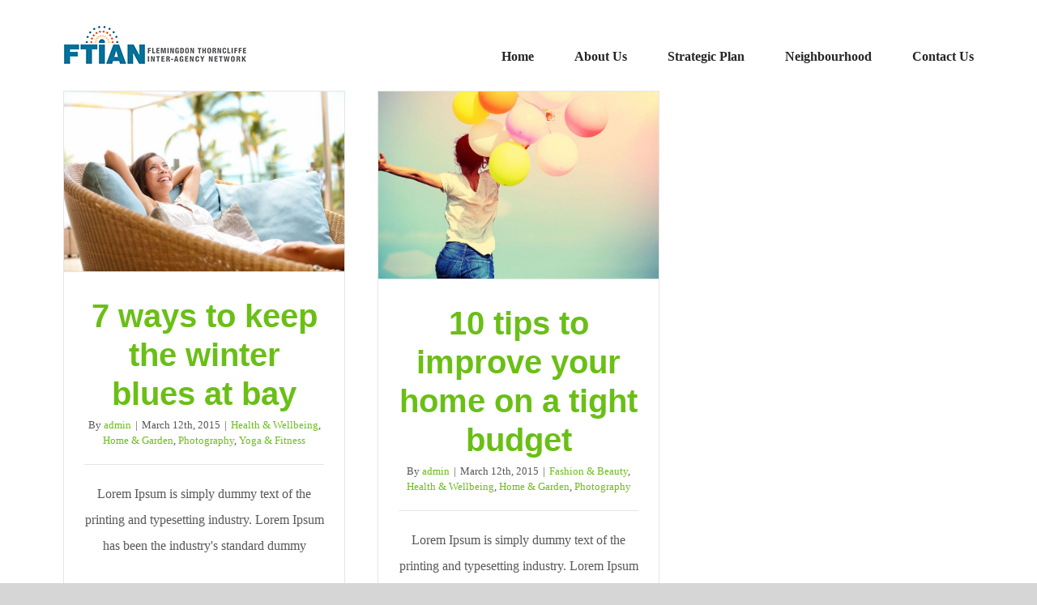

--- FILE ---
content_type: text/css
request_url: http://ftian.org/wp-content/uploads/so-css/so-css-Avada.css?ver=1633652482
body_size: 2061
content:
#main .fusion-row, #slidingbar-area .fusion-row, .fusion-footer-widget-area .fusion-row, .fusion-header-wrapper .fusion-row, .fusion-page-title-row, .layout-boxed-mode.side-header #boxed-wrapper, .layout-boxed-mode.side-header #slidingbar-area .fusion-row, .layout-boxed-mode.side-header .fusion-footer-parallax, .layout-boxed-mode.side-header>#lang_sel_footer, .tfs-slider .slide-content-container .slide-content {
    max-width: 1124px;
}


.avada-page-titlebar-wrapper{
	display:none;
}
.fusion-main-menu{
    margin: 28px 0px 0px 0px;
}
body #main{

	padding-top:0%;
}
.titleHead{
	    position: relative;
    top: -26px;
    opacity: 1;
		border-radius: 10px 10px 0px 0px;
		-webkit-border-radius: 10px 10px 0px 0px;
		-moz-border-radius: 10px 10px 0px 0px;
}
.titleHead > div{
	background-color:#014688;
		border-bottom: #6abf16 4px solid;
}
.titleHead h2{
		margin-bottom: 0px;
    padding-top: 10px;
    padding-left: 30px;
    text-transform: uppercase;
    letter-spacing: 2px!important;
		color: white!important;
}
.fusion-footer > footer.fusion-footer-widget-area{
	display:none;
}
.GrassrootsContainer a{
	background-color: #ecffd9;
    margin-right: 10px;
    padding: 5px;
    margin-bottom: 10px;
    display: inline-block;
}
.contactContainer{
    margin: 0 auto!important;
    float: none;
}

.contactContainer input,.contactContainer textarea{
	border: #999 1px solid!important;
    border-radius: 9px!important;
		-moz-border-radius: 9px!important;
		-webkit-border-radius: 9px!important;
}
.margin-tpHead{
    margin-top: 25px;
}
h3{
	margin-bottom:8px;
}
.fusion-separator.sep-single{
    margin-bottom: 8px;

}
.flipContainer .flip-box-front{
    background-color: rgb(1 114 154)!important;
}
.flipContainer .flip-box-front h2,.flipContainer .flip-box-front .flip-box-front-inner{
	color:white!important;
}
.homeBaseContent .content-box-column > div{
		border-bottom: 5px solid #6abf16!important;
}
footer .fusion-social-links-footer{
	display:none!important;
}